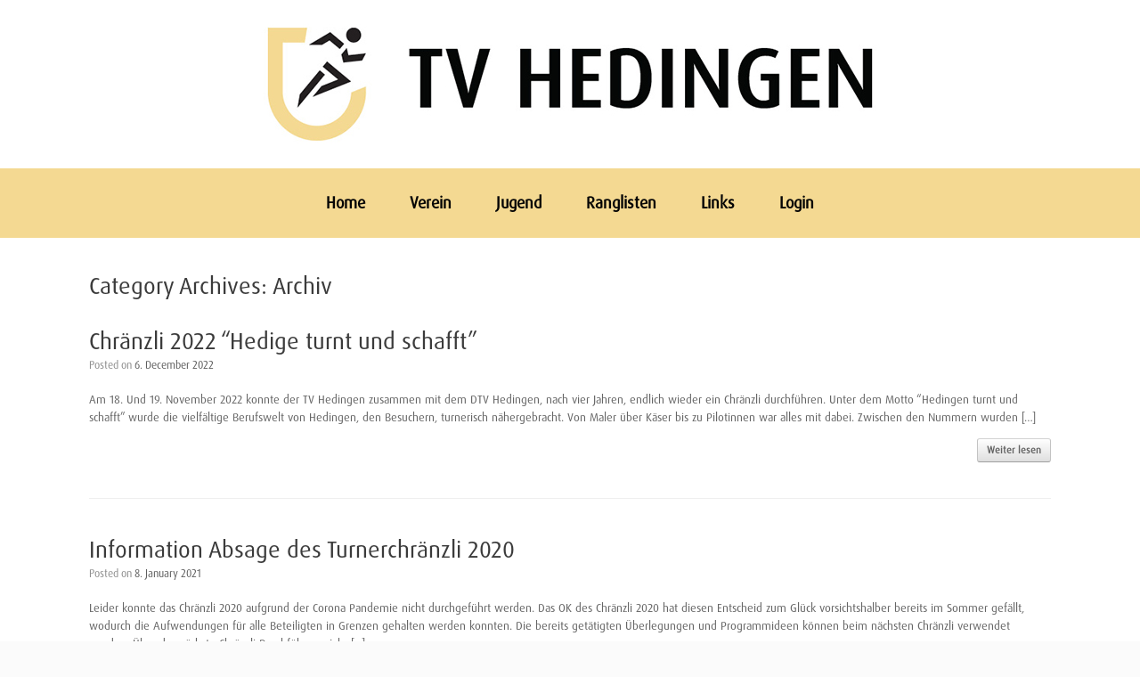

--- FILE ---
content_type: text/html; charset=UTF-8
request_url: https://tvhedingen.ch/category/archiv/
body_size: 15884
content:
<!DOCTYPE html>
<html lang="en-US">
<head>
	<meta charset="UTF-8" />
	<meta http-equiv="X-UA-Compatible" content="IE=10" />
	<link rel="profile" href="http://gmpg.org/xfn/11" />
	<link rel="pingback" href="https://tvhedingen.ch/xmlrpc.php" />
	<title>Archiv &#8211; TV Hedingen</title>
<meta name='robots' content='max-image-preview:large' />
<link rel="alternate" type="application/rss+xml" title="TV Hedingen &raquo; Feed" href="https://tvhedingen.ch/feed/" />
<link rel="alternate" type="application/rss+xml" title="TV Hedingen &raquo; Comments Feed" href="https://tvhedingen.ch/comments/feed/" />
<link rel="alternate" type="application/rss+xml" title="TV Hedingen &raquo; Archiv Category Feed" href="https://tvhedingen.ch/category/archiv/feed/" />
<script type="text/javascript">
window._wpemojiSettings = {"baseUrl":"https:\/\/s.w.org\/images\/core\/emoji\/14.0.0\/72x72\/","ext":".png","svgUrl":"https:\/\/s.w.org\/images\/core\/emoji\/14.0.0\/svg\/","svgExt":".svg","source":{"concatemoji":"https:\/\/tvhedingen.ch\/wp-includes\/js\/wp-emoji-release.min.js?ver=6.3.7"}};
/*! This file is auto-generated */
!function(i,n){var o,s,e;function c(e){try{var t={supportTests:e,timestamp:(new Date).valueOf()};sessionStorage.setItem(o,JSON.stringify(t))}catch(e){}}function p(e,t,n){e.clearRect(0,0,e.canvas.width,e.canvas.height),e.fillText(t,0,0);var t=new Uint32Array(e.getImageData(0,0,e.canvas.width,e.canvas.height).data),r=(e.clearRect(0,0,e.canvas.width,e.canvas.height),e.fillText(n,0,0),new Uint32Array(e.getImageData(0,0,e.canvas.width,e.canvas.height).data));return t.every(function(e,t){return e===r[t]})}function u(e,t,n){switch(t){case"flag":return n(e,"\ud83c\udff3\ufe0f\u200d\u26a7\ufe0f","\ud83c\udff3\ufe0f\u200b\u26a7\ufe0f")?!1:!n(e,"\ud83c\uddfa\ud83c\uddf3","\ud83c\uddfa\u200b\ud83c\uddf3")&&!n(e,"\ud83c\udff4\udb40\udc67\udb40\udc62\udb40\udc65\udb40\udc6e\udb40\udc67\udb40\udc7f","\ud83c\udff4\u200b\udb40\udc67\u200b\udb40\udc62\u200b\udb40\udc65\u200b\udb40\udc6e\u200b\udb40\udc67\u200b\udb40\udc7f");case"emoji":return!n(e,"\ud83e\udef1\ud83c\udffb\u200d\ud83e\udef2\ud83c\udfff","\ud83e\udef1\ud83c\udffb\u200b\ud83e\udef2\ud83c\udfff")}return!1}function f(e,t,n){var r="undefined"!=typeof WorkerGlobalScope&&self instanceof WorkerGlobalScope?new OffscreenCanvas(300,150):i.createElement("canvas"),a=r.getContext("2d",{willReadFrequently:!0}),o=(a.textBaseline="top",a.font="600 32px Arial",{});return e.forEach(function(e){o[e]=t(a,e,n)}),o}function t(e){var t=i.createElement("script");t.src=e,t.defer=!0,i.head.appendChild(t)}"undefined"!=typeof Promise&&(o="wpEmojiSettingsSupports",s=["flag","emoji"],n.supports={everything:!0,everythingExceptFlag:!0},e=new Promise(function(e){i.addEventListener("DOMContentLoaded",e,{once:!0})}),new Promise(function(t){var n=function(){try{var e=JSON.parse(sessionStorage.getItem(o));if("object"==typeof e&&"number"==typeof e.timestamp&&(new Date).valueOf()<e.timestamp+604800&&"object"==typeof e.supportTests)return e.supportTests}catch(e){}return null}();if(!n){if("undefined"!=typeof Worker&&"undefined"!=typeof OffscreenCanvas&&"undefined"!=typeof URL&&URL.createObjectURL&&"undefined"!=typeof Blob)try{var e="postMessage("+f.toString()+"("+[JSON.stringify(s),u.toString(),p.toString()].join(",")+"));",r=new Blob([e],{type:"text/javascript"}),a=new Worker(URL.createObjectURL(r),{name:"wpTestEmojiSupports"});return void(a.onmessage=function(e){c(n=e.data),a.terminate(),t(n)})}catch(e){}c(n=f(s,u,p))}t(n)}).then(function(e){for(var t in e)n.supports[t]=e[t],n.supports.everything=n.supports.everything&&n.supports[t],"flag"!==t&&(n.supports.everythingExceptFlag=n.supports.everythingExceptFlag&&n.supports[t]);n.supports.everythingExceptFlag=n.supports.everythingExceptFlag&&!n.supports.flag,n.DOMReady=!1,n.readyCallback=function(){n.DOMReady=!0}}).then(function(){return e}).then(function(){var e;n.supports.everything||(n.readyCallback(),(e=n.source||{}).concatemoji?t(e.concatemoji):e.wpemoji&&e.twemoji&&(t(e.twemoji),t(e.wpemoji)))}))}((window,document),window._wpemojiSettings);
</script>
<style type="text/css">
img.wp-smiley,
img.emoji {
	display: inline !important;
	border: none !important;
	box-shadow: none !important;
	height: 1em !important;
	width: 1em !important;
	margin: 0 0.07em !important;
	vertical-align: -0.1em !important;
	background: none !important;
	padding: 0 !important;
}
</style>
	<link rel='stylesheet' id='twb-open-sans-css' href='https://fonts.googleapis.com/css?family=Open+Sans%3A300%2C400%2C500%2C600%2C700%2C800&#038;display=swap&#038;ver=6.3.7' type='text/css' media='all' />
<link rel='stylesheet' id='twbbwg-global-css' href='https://tvhedingen.ch/wp-content/plugins/photo-gallery/booster/assets/css/global.css?ver=1.0.0' type='text/css' media='all' />
<style id='cf-frontend-style-inline-css' type='text/css'>
@font-face {
	font-family: 'Dax';
	font-weight: 400;
	font-display: auto;
	src: url('https://tvhedingen.ch/wp-content/uploads/c945938b-c6f1-45ce-81b4-27cdab6611c5.woff2') format('woff2'),
		url('https://tvhedingen.ch/wp-content/uploads/d050c6b0-688c-4ffa-a322-80eee7ecdbd1.woff') format('woff'),
		url('https://tvhedingen.ch/wp-content/uploads/e300767a-3d9e-49db-ae5c-ad1e0609e480.ttf') format('truetype'),
		url('https://tvhedingen.ch/wp-content/uploads/ece88577-b8b8-43cf-a4b2-cee1bf0640b7.eot?#iefix') format('embedded-opentype');
}
</style>
<link rel='stylesheet' id='wp-block-library-css' href='https://tvhedingen.ch/wp-includes/css/dist/block-library/style.min.css?ver=6.3.7' type='text/css' media='all' />
<style id='classic-theme-styles-inline-css' type='text/css'>
/*! This file is auto-generated */
.wp-block-button__link{color:#fff;background-color:#32373c;border-radius:9999px;box-shadow:none;text-decoration:none;padding:calc(.667em + 2px) calc(1.333em + 2px);font-size:1.125em}.wp-block-file__button{background:#32373c;color:#fff;text-decoration:none}
</style>
<style id='global-styles-inline-css' type='text/css'>
body{--wp--preset--color--black: #000000;--wp--preset--color--cyan-bluish-gray: #abb8c3;--wp--preset--color--white: #ffffff;--wp--preset--color--pale-pink: #f78da7;--wp--preset--color--vivid-red: #cf2e2e;--wp--preset--color--luminous-vivid-orange: #ff6900;--wp--preset--color--luminous-vivid-amber: #fcb900;--wp--preset--color--light-green-cyan: #7bdcb5;--wp--preset--color--vivid-green-cyan: #00d084;--wp--preset--color--pale-cyan-blue: #8ed1fc;--wp--preset--color--vivid-cyan-blue: #0693e3;--wp--preset--color--vivid-purple: #9b51e0;--wp--preset--gradient--vivid-cyan-blue-to-vivid-purple: linear-gradient(135deg,rgba(6,147,227,1) 0%,rgb(155,81,224) 100%);--wp--preset--gradient--light-green-cyan-to-vivid-green-cyan: linear-gradient(135deg,rgb(122,220,180) 0%,rgb(0,208,130) 100%);--wp--preset--gradient--luminous-vivid-amber-to-luminous-vivid-orange: linear-gradient(135deg,rgba(252,185,0,1) 0%,rgba(255,105,0,1) 100%);--wp--preset--gradient--luminous-vivid-orange-to-vivid-red: linear-gradient(135deg,rgba(255,105,0,1) 0%,rgb(207,46,46) 100%);--wp--preset--gradient--very-light-gray-to-cyan-bluish-gray: linear-gradient(135deg,rgb(238,238,238) 0%,rgb(169,184,195) 100%);--wp--preset--gradient--cool-to-warm-spectrum: linear-gradient(135deg,rgb(74,234,220) 0%,rgb(151,120,209) 20%,rgb(207,42,186) 40%,rgb(238,44,130) 60%,rgb(251,105,98) 80%,rgb(254,248,76) 100%);--wp--preset--gradient--blush-light-purple: linear-gradient(135deg,rgb(255,206,236) 0%,rgb(152,150,240) 100%);--wp--preset--gradient--blush-bordeaux: linear-gradient(135deg,rgb(254,205,165) 0%,rgb(254,45,45) 50%,rgb(107,0,62) 100%);--wp--preset--gradient--luminous-dusk: linear-gradient(135deg,rgb(255,203,112) 0%,rgb(199,81,192) 50%,rgb(65,88,208) 100%);--wp--preset--gradient--pale-ocean: linear-gradient(135deg,rgb(255,245,203) 0%,rgb(182,227,212) 50%,rgb(51,167,181) 100%);--wp--preset--gradient--electric-grass: linear-gradient(135deg,rgb(202,248,128) 0%,rgb(113,206,126) 100%);--wp--preset--gradient--midnight: linear-gradient(135deg,rgb(2,3,129) 0%,rgb(40,116,252) 100%);--wp--preset--font-size--small: 13px;--wp--preset--font-size--medium: 20px;--wp--preset--font-size--large: 36px;--wp--preset--font-size--x-large: 42px;--wp--preset--spacing--20: 0.44rem;--wp--preset--spacing--30: 0.67rem;--wp--preset--spacing--40: 1rem;--wp--preset--spacing--50: 1.5rem;--wp--preset--spacing--60: 2.25rem;--wp--preset--spacing--70: 3.38rem;--wp--preset--spacing--80: 5.06rem;--wp--preset--shadow--natural: 6px 6px 9px rgba(0, 0, 0, 0.2);--wp--preset--shadow--deep: 12px 12px 50px rgba(0, 0, 0, 0.4);--wp--preset--shadow--sharp: 6px 6px 0px rgba(0, 0, 0, 0.2);--wp--preset--shadow--outlined: 6px 6px 0px -3px rgba(255, 255, 255, 1), 6px 6px rgba(0, 0, 0, 1);--wp--preset--shadow--crisp: 6px 6px 0px rgba(0, 0, 0, 1);}:where(.is-layout-flex){gap: 0.5em;}:where(.is-layout-grid){gap: 0.5em;}body .is-layout-flow > .alignleft{float: left;margin-inline-start: 0;margin-inline-end: 2em;}body .is-layout-flow > .alignright{float: right;margin-inline-start: 2em;margin-inline-end: 0;}body .is-layout-flow > .aligncenter{margin-left: auto !important;margin-right: auto !important;}body .is-layout-constrained > .alignleft{float: left;margin-inline-start: 0;margin-inline-end: 2em;}body .is-layout-constrained > .alignright{float: right;margin-inline-start: 2em;margin-inline-end: 0;}body .is-layout-constrained > .aligncenter{margin-left: auto !important;margin-right: auto !important;}body .is-layout-constrained > :where(:not(.alignleft):not(.alignright):not(.alignfull)){max-width: var(--wp--style--global--content-size);margin-left: auto !important;margin-right: auto !important;}body .is-layout-constrained > .alignwide{max-width: var(--wp--style--global--wide-size);}body .is-layout-flex{display: flex;}body .is-layout-flex{flex-wrap: wrap;align-items: center;}body .is-layout-flex > *{margin: 0;}body .is-layout-grid{display: grid;}body .is-layout-grid > *{margin: 0;}:where(.wp-block-columns.is-layout-flex){gap: 2em;}:where(.wp-block-columns.is-layout-grid){gap: 2em;}:where(.wp-block-post-template.is-layout-flex){gap: 1.25em;}:where(.wp-block-post-template.is-layout-grid){gap: 1.25em;}.has-black-color{color: var(--wp--preset--color--black) !important;}.has-cyan-bluish-gray-color{color: var(--wp--preset--color--cyan-bluish-gray) !important;}.has-white-color{color: var(--wp--preset--color--white) !important;}.has-pale-pink-color{color: var(--wp--preset--color--pale-pink) !important;}.has-vivid-red-color{color: var(--wp--preset--color--vivid-red) !important;}.has-luminous-vivid-orange-color{color: var(--wp--preset--color--luminous-vivid-orange) !important;}.has-luminous-vivid-amber-color{color: var(--wp--preset--color--luminous-vivid-amber) !important;}.has-light-green-cyan-color{color: var(--wp--preset--color--light-green-cyan) !important;}.has-vivid-green-cyan-color{color: var(--wp--preset--color--vivid-green-cyan) !important;}.has-pale-cyan-blue-color{color: var(--wp--preset--color--pale-cyan-blue) !important;}.has-vivid-cyan-blue-color{color: var(--wp--preset--color--vivid-cyan-blue) !important;}.has-vivid-purple-color{color: var(--wp--preset--color--vivid-purple) !important;}.has-black-background-color{background-color: var(--wp--preset--color--black) !important;}.has-cyan-bluish-gray-background-color{background-color: var(--wp--preset--color--cyan-bluish-gray) !important;}.has-white-background-color{background-color: var(--wp--preset--color--white) !important;}.has-pale-pink-background-color{background-color: var(--wp--preset--color--pale-pink) !important;}.has-vivid-red-background-color{background-color: var(--wp--preset--color--vivid-red) !important;}.has-luminous-vivid-orange-background-color{background-color: var(--wp--preset--color--luminous-vivid-orange) !important;}.has-luminous-vivid-amber-background-color{background-color: var(--wp--preset--color--luminous-vivid-amber) !important;}.has-light-green-cyan-background-color{background-color: var(--wp--preset--color--light-green-cyan) !important;}.has-vivid-green-cyan-background-color{background-color: var(--wp--preset--color--vivid-green-cyan) !important;}.has-pale-cyan-blue-background-color{background-color: var(--wp--preset--color--pale-cyan-blue) !important;}.has-vivid-cyan-blue-background-color{background-color: var(--wp--preset--color--vivid-cyan-blue) !important;}.has-vivid-purple-background-color{background-color: var(--wp--preset--color--vivid-purple) !important;}.has-black-border-color{border-color: var(--wp--preset--color--black) !important;}.has-cyan-bluish-gray-border-color{border-color: var(--wp--preset--color--cyan-bluish-gray) !important;}.has-white-border-color{border-color: var(--wp--preset--color--white) !important;}.has-pale-pink-border-color{border-color: var(--wp--preset--color--pale-pink) !important;}.has-vivid-red-border-color{border-color: var(--wp--preset--color--vivid-red) !important;}.has-luminous-vivid-orange-border-color{border-color: var(--wp--preset--color--luminous-vivid-orange) !important;}.has-luminous-vivid-amber-border-color{border-color: var(--wp--preset--color--luminous-vivid-amber) !important;}.has-light-green-cyan-border-color{border-color: var(--wp--preset--color--light-green-cyan) !important;}.has-vivid-green-cyan-border-color{border-color: var(--wp--preset--color--vivid-green-cyan) !important;}.has-pale-cyan-blue-border-color{border-color: var(--wp--preset--color--pale-cyan-blue) !important;}.has-vivid-cyan-blue-border-color{border-color: var(--wp--preset--color--vivid-cyan-blue) !important;}.has-vivid-purple-border-color{border-color: var(--wp--preset--color--vivid-purple) !important;}.has-vivid-cyan-blue-to-vivid-purple-gradient-background{background: var(--wp--preset--gradient--vivid-cyan-blue-to-vivid-purple) !important;}.has-light-green-cyan-to-vivid-green-cyan-gradient-background{background: var(--wp--preset--gradient--light-green-cyan-to-vivid-green-cyan) !important;}.has-luminous-vivid-amber-to-luminous-vivid-orange-gradient-background{background: var(--wp--preset--gradient--luminous-vivid-amber-to-luminous-vivid-orange) !important;}.has-luminous-vivid-orange-to-vivid-red-gradient-background{background: var(--wp--preset--gradient--luminous-vivid-orange-to-vivid-red) !important;}.has-very-light-gray-to-cyan-bluish-gray-gradient-background{background: var(--wp--preset--gradient--very-light-gray-to-cyan-bluish-gray) !important;}.has-cool-to-warm-spectrum-gradient-background{background: var(--wp--preset--gradient--cool-to-warm-spectrum) !important;}.has-blush-light-purple-gradient-background{background: var(--wp--preset--gradient--blush-light-purple) !important;}.has-blush-bordeaux-gradient-background{background: var(--wp--preset--gradient--blush-bordeaux) !important;}.has-luminous-dusk-gradient-background{background: var(--wp--preset--gradient--luminous-dusk) !important;}.has-pale-ocean-gradient-background{background: var(--wp--preset--gradient--pale-ocean) !important;}.has-electric-grass-gradient-background{background: var(--wp--preset--gradient--electric-grass) !important;}.has-midnight-gradient-background{background: var(--wp--preset--gradient--midnight) !important;}.has-small-font-size{font-size: var(--wp--preset--font-size--small) !important;}.has-medium-font-size{font-size: var(--wp--preset--font-size--medium) !important;}.has-large-font-size{font-size: var(--wp--preset--font-size--large) !important;}.has-x-large-font-size{font-size: var(--wp--preset--font-size--x-large) !important;}
.wp-block-navigation a:where(:not(.wp-element-button)){color: inherit;}
:where(.wp-block-post-template.is-layout-flex){gap: 1.25em;}:where(.wp-block-post-template.is-layout-grid){gap: 1.25em;}
:where(.wp-block-columns.is-layout-flex){gap: 2em;}:where(.wp-block-columns.is-layout-grid){gap: 2em;}
.wp-block-pullquote{font-size: 1.5em;line-height: 1.6;}
</style>
<link rel='stylesheet' id='bwg_fonts-css' href='https://tvhedingen.ch/wp-content/plugins/photo-gallery/css/bwg-fonts/fonts.css?ver=0.0.1' type='text/css' media='all' />
<link rel='stylesheet' id='sumoselect-css' href='https://tvhedingen.ch/wp-content/plugins/photo-gallery/css/sumoselect.min.css?ver=3.4.6' type='text/css' media='all' />
<link rel='stylesheet' id='mCustomScrollbar-css' href='https://tvhedingen.ch/wp-content/plugins/photo-gallery/css/jquery.mCustomScrollbar.min.css?ver=3.1.5' type='text/css' media='all' />
<link rel='stylesheet' id='bwg_googlefonts-css' href='https://fonts.googleapis.com/css?family=Ubuntu&#038;subset=greek,latin,greek-ext,vietnamese,cyrillic-ext,latin-ext,cyrillic' type='text/css' media='all' />
<link rel='stylesheet' id='bwg_frontend-css' href='https://tvhedingen.ch/wp-content/plugins/photo-gallery/css/styles.min.css?ver=1.8.35' type='text/css' media='all' />
<link rel='stylesheet' id='vantage-style-css' href='https://tvhedingen.ch/wp-content/themes/vantage/style.css?ver=1.20.32' type='text/css' media='all' />
<link rel='stylesheet' id='font-awesome-css' href='https://tvhedingen.ch/wp-content/themes/vantage/fontawesome/css/font-awesome.css?ver=4.6.2' type='text/css' media='all' />
<link rel='stylesheet' id='siteorigin-mobilenav-css' href='https://tvhedingen.ch/wp-content/themes/vantage/inc/mobilenav/css/mobilenav.css?ver=1.20.32' type='text/css' media='all' />
<link rel='stylesheet' id='tablepress-default-css' href='https://tvhedingen.ch/wp-content/plugins/tablepress/css/build/default.css?ver=3.2.6' type='text/css' media='all' />
<style id='tablepress-default-inline-css' type='text/css'>
#tablepress-4{width:100%!important}
</style>
<script type='text/javascript' src='https://tvhedingen.ch/wp-includes/js/jquery/jquery.min.js?ver=3.7.0' id='jquery-core-js'></script>
<script type='text/javascript' src='https://tvhedingen.ch/wp-includes/js/jquery/jquery-migrate.min.js?ver=3.4.1' id='jquery-migrate-js'></script>
<script type='text/javascript' src='https://tvhedingen.ch/wp-content/plugins/photo-gallery/booster/assets/js/circle-progress.js?ver=1.2.2' id='twbbwg-circle-js'></script>
<script type='text/javascript' id='twbbwg-global-js-extra'>
/* <![CDATA[ */
var twb = {"nonce":"0f04196ff5","ajax_url":"https:\/\/tvhedingen.ch\/wp-admin\/admin-ajax.php","plugin_url":"https:\/\/tvhedingen.ch\/wp-content\/plugins\/photo-gallery\/booster","href":"https:\/\/tvhedingen.ch\/wp-admin\/admin.php?page=twbbwg_photo-gallery"};
var twb = {"nonce":"0f04196ff5","ajax_url":"https:\/\/tvhedingen.ch\/wp-admin\/admin-ajax.php","plugin_url":"https:\/\/tvhedingen.ch\/wp-content\/plugins\/photo-gallery\/booster","href":"https:\/\/tvhedingen.ch\/wp-admin\/admin.php?page=twbbwg_photo-gallery"};
/* ]]> */
</script>
<script type='text/javascript' src='https://tvhedingen.ch/wp-content/plugins/photo-gallery/booster/assets/js/global.js?ver=1.0.0' id='twbbwg-global-js'></script>
<script type='text/javascript' src='https://tvhedingen.ch/wp-includes/js/tinymce/tinymce.min.js?ver=49110-20201110' id='wp-tinymce-root-js'></script>
<script type='text/javascript' src='https://tvhedingen.ch/wp-includes/js/tinymce/plugins/compat3x/plugin.min.js?ver=49110-20201110' id='wp-tinymce-js'></script>
<script type='text/javascript' src='https://tvhedingen.ch/wp-content/plugins/photo-gallery/js/jquery.sumoselect.min.js?ver=3.4.6' id='sumoselect-js'></script>
<script type='text/javascript' src='https://tvhedingen.ch/wp-content/plugins/photo-gallery/js/tocca.min.js?ver=2.0.9' id='bwg_mobile-js'></script>
<script type='text/javascript' src='https://tvhedingen.ch/wp-content/plugins/photo-gallery/js/jquery.mCustomScrollbar.concat.min.js?ver=3.1.5' id='mCustomScrollbar-js'></script>
<script type='text/javascript' src='https://tvhedingen.ch/wp-content/plugins/photo-gallery/js/jquery.fullscreen.min.js?ver=0.6.0' id='jquery-fullscreen-js'></script>
<script type='text/javascript' id='bwg_frontend-js-extra'>
/* <![CDATA[ */
var bwg_objectsL10n = {"bwg_field_required":"field is required.","bwg_mail_validation":"This is not a valid email address.","bwg_search_result":"There are no images matching your search.","bwg_select_tag":"Select Tag","bwg_order_by":"Order By","bwg_search":"Search","bwg_show_ecommerce":"Show Ecommerce","bwg_hide_ecommerce":"Hide Ecommerce","bwg_show_comments":"Show Comments","bwg_hide_comments":"Hide Comments","bwg_restore":"Restore","bwg_maximize":"Maximize","bwg_fullscreen":"Fullscreen","bwg_exit_fullscreen":"Exit Fullscreen","bwg_search_tag":"SEARCH...","bwg_tag_no_match":"No tags found","bwg_all_tags_selected":"All tags selected","bwg_tags_selected":"tags selected","play":"Play","pause":"Pause","is_pro":"","bwg_play":"Play","bwg_pause":"Pause","bwg_hide_info":"Hide info","bwg_show_info":"Show info","bwg_hide_rating":"Hide rating","bwg_show_rating":"Show rating","ok":"Ok","cancel":"Cancel","select_all":"Select all","lazy_load":"0","lazy_loader":"https:\/\/tvhedingen.ch\/wp-content\/plugins\/photo-gallery\/images\/ajax_loader.png","front_ajax":"1","bwg_tag_see_all":"see all tags","bwg_tag_see_less":"see less tags"};
/* ]]> */
</script>
<script type='text/javascript' src='https://tvhedingen.ch/wp-content/plugins/photo-gallery/js/scripts.min.js?ver=1.8.35' id='bwg_frontend-js'></script>
<!--[if lt IE 9]>
<script type='text/javascript' src='https://tvhedingen.ch/wp-content/themes/vantage/js/html5.min.js?ver=3.7.3' id='vantage-html5-js'></script>
<![endif]-->
<!--[if (gte IE 6)&(lte IE 8)]>
<script type='text/javascript' src='https://tvhedingen.ch/wp-content/themes/vantage/js/selectivizr.min.js?ver=1.0.3b' id='vantage-selectivizr-js'></script>
<![endif]-->
<script type='text/javascript' id='siteorigin-mobilenav-js-extra'>
/* <![CDATA[ */
var mobileNav = {"search":"","text":{"navigate":"Navigation","back":"Back","close":"Close"},"nextIconUrl":"https:\/\/tvhedingen.ch\/wp-content\/themes\/vantage\/inc\/mobilenav\/images\/next.png","mobileMenuClose":"<i class=\"fa fa-times\"><\/i>"};
/* ]]> */
</script>
<script type='text/javascript' src='https://tvhedingen.ch/wp-content/themes/vantage/inc/mobilenav/js/mobilenav.min.js?ver=1.20.32' id='siteorigin-mobilenav-js'></script>
<link rel="https://api.w.org/" href="https://tvhedingen.ch/wp-json/" /><link rel="alternate" type="application/json" href="https://tvhedingen.ch/wp-json/wp/v2/categories/22" /><link rel="EditURI" type="application/rsd+xml" title="RSD" href="https://tvhedingen.ch/xmlrpc.php?rsd" />
<meta name="generator" content="WordPress 6.3.7" />
<meta name="viewport" content="width=device-width, initial-scale=1" />			<style type="text/css">
				.so-mobilenav-mobile + * { display: none; }
				@media screen and (max-width: 640px) { .so-mobilenav-mobile + * { display: block; } .so-mobilenav-standard + * { display: none; } .site-navigation #search-icon { display: none; } .has-menu-search .main-navigation ul { margin-right: 0 !important; }
				
								}
			</style>
				<style type="text/css" media="screen">
			#footer-widgets .widget { width: 100%; }
			#masthead-widgets .widget { width: 100%; }
		</style>
		<style type="text/css" id="vantage-footer-widgets">#footer-widgets aside { width : 100%; }</style> <style type="text/css" id="customizer-css">#masthead.site-header .hgroup .site-title, #masthead.masthead-logo-in-menu .logo > .site-title { font-size: 36px } #masthead.site-header .hgroup .site-title, #masthead.site-header.masthead-logo-in-menu .logo > .site-title { color: #3f3f3f } #page-title, article.post .entry-header h1.entry-title, article.page .entry-header h1.entry-title { font-size: 26px } .entry-content h1 { font-size: 24px } #masthead .hgroup { padding-top: 10px; padding-bottom: 10px } .main-navigation ul { text-align: center } .main-navigation, .site-header .shopping-cart-dropdown { background-color: #f4d992 } .main-navigation a, .site-header .shopping-cart-link [class^="fa fa-"], .site-header .shopping-cart-dropdown .widget .product_list_widget li.mini_cart_item, .site-header .shopping-cart-dropdown .widget .total { color: #050505 } .main-navigation ul ul { background-color: #f4d992 } .main-navigation ul ul a { color: #050505 } .main-navigation ul li:hover > a, .main-navigation ul li.focus > a, #search-icon #search-icon-icon:hover, #search-icon #search-icon-icon:focus, .site-header .shopping-cart-link .shopping-cart-count { background-color: #f4e2b2 } .main-navigation ul li:hover > a, .main-navigation ul li:focus > a, .main-navigation ul li:hover > a [class^="fa fa-"] { color: #3f3f3f } .main-navigation ul ul li:hover > a, .main-navigation ul ul li.focus > a { background-color: #f4e2b2 } .main-navigation ul ul li:hover > a { color: #3f3f3f } .main-navigation ul li.current-menu-item > a, .main-navigation ul li.current_page_item > a  { background-color: #f4c753 } .main-navigation ul li.current-menu-item > a, .main-navigation ul li.current-menu-item > a [class^="fa fa-"], .main-navigation ul li.current-page-item > a, .main-navigation ul li.current-page-item > a [class^="fa fa-"] { color: #b5b5b5 } .main-navigation ul li a { padding-top: 30px; padding-bottom: 30px } .main-navigation ul li a, #masthead.masthead-logo-in-menu .logo { padding-left: 25px; padding-right: 25px } .main-navigation ul li { font-size: 18px } .mobile-nav-frame { background-color: #ffffff } .mobile-nav-frame .title h3, .mobile-nav-frame .title .close, .mobile-nav-frame .title .back { color: #050505 } .mobile-nav-frame .title { background-color: #f4d075 } .mobile-nav-frame ul li a.link, .mobile-nav-frame .next { color: #050505 } .mobile-nav-frame ul { background-color: #f4d992; border-color: #cccccc } a.button, button, html input[type="button"], input[type="reset"], input[type="submit"], .post-navigation a, #image-navigation a, article.post .more-link, article.page .more-link, .paging-navigation a, .woocommerce #page-wrapper .button, .woocommerce a.button, .woocommerce .checkout-button, .woocommerce input.button, #infinite-handle span button { text-shadow: none } a.button, button, html input[type="button"], input[type="reset"], input[type="submit"], .post-navigation a, #image-navigation a, article.post .more-link, article.page .more-link, .paging-navigation a, .woocommerce #page-wrapper .button, .woocommerce a.button, .woocommerce .checkout-button, .woocommerce input.button, .woocommerce #respond input#submit.alt, .woocommerce a.button.alt, .woocommerce button.button.alt, .woocommerce input.button.alt, #infinite-handle span { -webkit-box-shadow: none; -moz-box-shadow: none; box-shadow: none } #masthead { background-color: #ffffff } #main { background-color: #ffffff } #colophon, body.layout-full { background-color: #fbfbfb } #footer-widgets .widget .widget-title { color: #444444 } #footer-widgets .widget { color: #444444 } #colophon .widget_nav_menu .menu-item a { border-color: #444444 } #footer-widgets .widget a, #footer-widgets .widget a:visited { color: #248cc8 } #footer-widgets .widget a:hover, #footer-widgets .widget a:focus, #footer-widgets .widget a:active { color: #f47e3c } #colophon #theme-attribution, #colophon #site-info { color: #0b0b0b } #colophon #theme-attribution a, #colophon #site-info a { color: #0b0b0b } </style>		<style type="text/css" id="wp-custom-css">
			body, h1, h2, h3, h4, h5, h6 {
	font-family: Dax;
}

.with-stretched-images img {
	width: 100%;
	height: 100%;
	object-fit: cover;
}

footer {
	border-top: 1px solid #ccc;
}
.mobile-nav-frame ul li a.link, .mobile-nav-frame .title h3 {
	text-shadow: none;
}
body.responsive #masthead .hgroup .logo {
	float: left;
}
.main-navigation ul li.current_page_parent > a {
	background: #f4c753;
}
.entry-main * {
	font-family: inherit !important;
}
i[class^='bwg-icon-'] {
	font-family: 'bwg' !important;
}

.persona-list {
	display: flex;
	flex-wrap: wrap;
}
.persona-list > * {
	flex-basis: 50%;
}
.persona {
	display: flex;
	width: 100%;
}
.persona img {
	width: 10em;
	height: 14.39em;
	flex-grow: 0;
	margin-top: auto;
	margin-bottom: auto;
}
.persona-content {
	margin-left: 1em;
	flex-grow: 1;
}
@media screen and (max-width: 640px) {
	.persona.persona-right {
		flex-direction: row-reverse;
	}
	.persona-list {
		display: inherit;
	}
	.persona img {
		width: 5em;
		height: 7.23em;
	}
}
	
.entry-content .widget-title {
	font-size: 1.7em;
}

table.nowrap td, table.nowrap th {
	white-space: nowrap;
}
table.nohead thead tr th {
	background-color: inherit;
	font-weight: inherit;
}

/* always show album text */
#bwg_container1_0 #bwg_container2_0
.bwg-container-0.bwg-album-thumbnails div.bwg-title1 {
	opacity: inherit;
	left: inherit;
}
#bwg_container1_0 #bwg_container2_0 .bwg-container-0.bwg-album-thumbnails .bwg-item0:hover .bwg-item2 img {
	filter: brightness(70%);
}

/* use the default font color for the galary title */
#bwg_container1_0 #bwg_container2_0 div.bwg_gal_title_0 {
	color: inherit;
}

.jahresprogramm em {
	color: red;
}

nav.main-navigation ul ul a {
	width: 230px;
}

nav.main-navigation ul.children li a {
	padding-top: 15px;
	padding-bottom: 15px;
}

.tablepress thead tr th, .tablepress tfoot tr th {
	background-color: #dedede;
}

.widget_nav_menu ul.menu {
	margin: 0;
	display: flex;
	border-bottom: 0.3em solid #f4d992;
	justify-content: center;
}
.widget_nav_menu ul.menu li {
	list-style: none;
	display: inherit;
	margin: 0;
	padding: 0;
}
.widget_nav_menu ul.menu li a {
	padding: 0.4em 1em;
	color: #3f3f3f;
	text-decoration: none;
	font-weight: bold;
}
.widget_nav_menu ul.menu li a:hover {
	background-color: #f4d992;
	color: #3f3f3f;
}
.widget_nav_menu ul.menu li.current_page_item a {
	background-color: #f4d992;
}
@media screen and (max-width: 640px) {
	.widget_nav_menu { display: none; }
}

ul.no-bullet {
	list-style: none;
	margin-left: 0;
}
ul.no-bullet > li {
	margin-left: 0;
}

/* a content box with 3 next to each other */
.content-box-3 {
    min-width: 200px;
    width: 33%;
    display: inline-grid;
}

@media print {
	body {
		background:white;
		color:black;
		margin:0;
	}
	
	.noprint, header nav, header #sticky-container, footer, .dataTables_filter, .tablepress > caption, .scroll-to-top, .widget_nav_menu {
		display: none;
	}
	
	/* logo width */
	#masthead .hgroup.full-container {
		width: 60%;
		padding: 0;
	}
}

/* custom blog grid */
.custom-blog-grid .widget {
	border-top: 1px solid #ccc;
	padding-top: 1.5em;
}
.custom-blog-grid .widget_circleicon-widget .circle-icon-box .circle-icon {
	display: none;
}
.custom-blog-grid .widget_circleicon-widget .circle-icon-box {
	text-align: left;
}
.custom-blog-grid .widget_circleicon-widget .circle-icon-box.circle-icon-position-top {
	padding-top: 0;
}

.center {
	text-align: center;
}

.inline-list {
	display: flex;
	flex-wrap: wrap;
}

.inline-list li {
	flex-grow: 1;
	flex-basis: 5em;
	list-style: none;
}

.post.no-results {
	display: none;
}		</style>
		</head>

<body class="archive category category-archiv category-22 group-blog responsive layout-full no-js no-sidebar panels-style-force-full page-layout-default mobilenav">


<div id="page-wrapper">

	<a class="skip-link screen-reader-text" href="#content">Skip to content</a>

	
	
		<header id="masthead" class="site-header" role="banner">

	<div class="hgroup full-container ">

		
			<div class="logo-wrapper">
				<a href="https://tvhedingen.ch/" title="TV Hedingen" rel="home" class="logo">
					<img src="https://tvhedingen.ch/wp-content/uploads/thv_logo_header_white_1280x200.jpg"  class="logo-height-constrain"  width="1080"  height="169"  alt="TV Hedingen Logo"  />				</a>
							</div>

			
				<div class="support-text">
									</div>

			
		
	</div><!-- .hgroup.full-container -->

	
<nav class="site-navigation main-navigation primary use-vantage-sticky-menu use-sticky-menu">

	<div class="full-container">
				
		<div class="main-navigation-container">
			<div id="so-mobilenav-standard-1" data-id="1" class="so-mobilenav-standard"></div><div class="menu"><ul>
<li ><a href="https://tvhedingen.ch/"><span class="icon"></span>Home</a></li><li class="page_item page-item-234 page_item_has_children"><a href="https://tvhedingen.ch/verein/"><span class="icon"></span>Verein</a>
<ul class='children'>
	<li class="page_item page-item-3070"><a href="https://tvhedingen.ch/verein/fotos/"><span class="icon"></span>Fotos</a></li>
	<li class="page_item page-item-3260"><a href="https://tvhedingen.ch/verein/vorstand/"><span class="icon"></span>Vorstand</a></li>
</ul>
</li>
<li class="page_item page-item-240 page_item_has_children"><a href="https://tvhedingen.ch/jugi/"><span class="icon"></span>Jugend</a>
<ul class='children'>
	<li class="page_item page-item-3293"><a href="https://tvhedingen.ch/jugi/fotos/"><span class="icon"></span>Fotos</a></li>
	<li class="page_item page-item-3588"><a href="https://tvhedingen.ch/jugi/leiterteam/"><span class="icon"></span>Leiterteam</a></li>
	<li class="page_item page-item-3411 page_item_has_children"><a href="/wp-content/uploads/Jahresprogramm-2023.pdf#new_tab"><span class="icon"></span>Jahresprogramm</a>
	<ul class='children'>
		<li class="page_item page-item-3873"><a href="/wp-content/uploads/Jahresprogramm-2023.pdf#new_tab"><span class="icon"></span>Jahresprogramm 2023</a></li>
		<li class="page_item page-item-3786"><a href="/wp-content/uploads/Jahresprogramm-2022.pdf#new_tab"><span class="icon"></span>Jahresprogramm 2022</a></li>
		<li class="page_item page-item-3749"><a href="/wp-content/uploads/Jahresprogramm-2021.pdf"><span class="icon"></span>Jahresprogramm 2021</a></li>
		<li class="page_item page-item-3609"><a href="/wp-content/uploads/Jahresprogramm-20.pdf"><span class="icon"></span>Jahresprogramm 2020</a></li>
		<li class="page_item page-item-3416"><a href="/wp-content/uploads/Jugi-Jahresprogramm-19.pdf"><span class="icon"></span>Jahresprogramm 2019</a></li>
	</ul>
</li>
</ul>
</li>
<li class="page_item page-item-236"><a href="https://tvhedingen.ch/ranglisten/"><span class="icon"></span>Ranglisten</a></li>
<li class="page_item page-item-3219"><a href="https://tvhedingen.ch/links/"><span class="icon"></span>Links</a></li>
<li class="page_item page-item-250"><a href="http://members.tvhedingen.ch#new_tab"><span class="icon"></span>Login</a></li>
</ul></div>
<div id="so-mobilenav-mobile-1" data-id="1" class="so-mobilenav-mobile"></div><div class="menu-mobilenav-container"><ul id="mobile-nav-item-wrap-1" class="menu"><li><a href="#" class="mobilenav-main-link" data-id="1"><span class="mobile-nav-icon"></span><span class="mobilenav-main-link-text">Navigation</span></a></li></ul></div>		</div>

					</div>
</nav><!-- .site-navigation .main-navigation -->

</header><!-- #masthead .site-header -->

	
	
	
	
	<div id="main" class="site-main">
		<div class="full-container">
			
<section id="primary" class="content-area">
	<div id="content" class="site-content" role="main">

		<header class="page-header">
			<h1 id="page-title">Category Archives: <span>Archiv</span></h1>
					</header><!-- .page-header -->

		
		
		
<article id="post-3866" class="post-3866 post type-post status-publish format-standard hentry category-archiv">

	
	<div class="entry-main">

		
		<header class="entry-header">
			
			<h1 class="entry-title"><a href="https://tvhedingen.ch/chranzli-2022-hedige-turnt-und-schafft/" title="Permalink to Chränzli 2022 &#8220;Hedige turnt und schafft&#8221;" rel="bookmark">Chränzli 2022 &#8220;Hedige turnt und schafft&#8221;</a></h1>

							<div class="entry-meta">
					Posted on <a href="https://tvhedingen.ch/chranzli-2022-hedige-turnt-und-schafft/" title="12:02" rel="bookmark"><time class="entry-date" datetime="2022-12-06T12:02:52+02:00">6. December 2022</time></a><time class="updated" datetime="2023-06-30T10:47:01+02:00">30. June 2023</time>  				</div><!-- .entry-meta -->
			
		</header><!-- .entry-header -->

					<div class="entry-content">
				<p>Am 18. Und 19. November 2022 konnte der TV Hedingen zusammen mit dem DTV Hedingen, nach vier Jahren, endlich wieder ein Chränzli durchführen. Unter dem Motto &#8220;Hedingen turnt und schafft&#8221; wurde die vielfältige Berufswelt von Hedingen, den Besuchern, turnerisch nähergebracht. Von Maler über Käser bis zu Pilotinnen war alles mit dabei. Zwischen den Nummern wurden [&hellip;]</p>
								<a class="more-link" href="https://tvhedingen.ch/chranzli-2022-hedige-turnt-und-schafft/">Weiter lesen<span class="meta-nav">&rarr;</span></a>							</div><!-- .entry-content -->
		
		
	</div>

</article><!-- #post-3866 -->

	
		
<article id="post-3663" class="post-3663 post type-post status-publish format-standard hentry category-archiv">

	
	<div class="entry-main">

		
		<header class="entry-header">
			
			<h1 class="entry-title"><a href="https://tvhedingen.ch/information-absage-des-turnerchranzli-2020/" title="Permalink to Information Absage des Turnerchränzli 2020" rel="bookmark">Information Absage des Turnerchränzli 2020</a></h1>

							<div class="entry-meta">
					Posted on <a href="https://tvhedingen.ch/information-absage-des-turnerchranzli-2020/" title="12:50" rel="bookmark"><time class="entry-date" datetime="2021-01-08T12:50:27+02:00">8. January 2021</time></a><time class="updated" datetime="2021-11-11T07:18:46+02:00">11. November 2021</time>  				</div><!-- .entry-meta -->
			
		</header><!-- .entry-header -->

					<div class="entry-content">
				<p>Leider konnte das Chränzli 2020 aufgrund der Corona Pandemie nicht durchgeführt werden. Das OK des Chränzli 2020 hat diesen Entscheid zum Glück vorsichtshalber bereits im Sommer gefällt, wodurch die Aufwendungen für alle Beteiligten in Grenzen gehalten werden konnten. Die bereits getätigten Überlegungen und Programmideen können beim nächsten Chränzli verwendet werden. Über das nächste Chränzli Durchführungsjahr [&hellip;]</p>
								<a class="more-link" href="https://tvhedingen.ch/information-absage-des-turnerchranzli-2020/">Weiter lesen<span class="meta-nav">&rarr;</span></a>							</div><!-- .entry-content -->
		
		
	</div>

</article><!-- #post-3663 -->

	
		
<article id="post-3759" class="post-3759 post type-post status-publish format-standard hentry category-archiv">

	
	<div class="entry-main">

		
		<header class="entry-header">
			
			<h1 class="entry-title"><a href="https://tvhedingen.ch/schnallscht-hedigerin-2021/" title="Permalink to Schnällscht Hediger:in 2021" rel="bookmark">Schnällscht Hediger:in 2021</a></h1>

							<div class="entry-meta">
					Posted on <a href="https://tvhedingen.ch/schnallscht-hedigerin-2021/" title="10:54" rel="bookmark"><time class="entry-date" datetime="2021-10-01T10:54:39+02:00">1. October 2021</time></a><time class="updated" datetime="2023-06-30T10:47:12+02:00">30. June 2023</time>  				</div><!-- .entry-meta -->
			
		</header><!-- .entry-header -->

					<div class="entry-content">
				<p>Trotz abgesagter Chilbi führten die Jugi und Mädchenriege Hedingen dieses Jahr wieder einen Schnällscht Hediger durch. Die Freude war bei Kindern und Leitern gross, endlich wieder einen solchen Anlass durchführen zu können. Das Wetter spielte ebenfalls gut mit, einzig die Bahn war ein bisschen nass vom Regen am Vormittag. Getrennt nach Jahrgängen rannten die Jungs [&hellip;]</p>
								<a class="more-link" href="https://tvhedingen.ch/schnallscht-hedigerin-2021/">Weiter lesen<span class="meta-nav">&rarr;</span></a>							</div><!-- .entry-content -->
		
		
	</div>

</article><!-- #post-3759 -->

	
		
<article id="post-3659" class="post-3659 post type-post status-publish format-standard hentry category-archiv">

	
	<div class="entry-main">

		
		<header class="entry-header">
			
			<h1 class="entry-title"><a href="https://tvhedingen.ch/neues-schutzkonzept/" title="Permalink to Neues Schutzkonzept" rel="bookmark">Neues Schutzkonzept</a></h1>

							<div class="entry-meta">
					Posted on <a href="https://tvhedingen.ch/neues-schutzkonzept/" title="09:34" rel="bookmark"><time class="entry-date" datetime="2020-10-19T09:34:18+02:00">19. October 2020</time></a><time class="updated" datetime="2022-10-18T13:14:15+02:00">18. October 2022</time>  				</div><!-- .entry-meta -->
			
		</header><!-- .entry-header -->

					<div class="entry-content">
				<p>Der Turnverein hat ein neues Schutzkonzept erstellt.</p>
								<a class="more-link" href="https://tvhedingen.ch/neues-schutzkonzept/">Weiter lesen<span class="meta-nav">&rarr;</span></a>							</div><!-- .entry-content -->
		
		
	</div>

</article><!-- #post-3659 -->

	
		
<article id="post-3642" class="post-3642 post type-post status-publish format-standard hentry category-archiv">

	
	<div class="entry-main">

		
		<header class="entry-header">
			
			<h1 class="entry-title"><a href="https://tvhedingen.ch/trainingsstart-nach-corona-lockdown/" title="Permalink to Trainingsstart nach Corona-Lockdown" rel="bookmark">Trainingsstart nach Corona-Lockdown</a></h1>

							<div class="entry-meta">
					Posted on <a href="https://tvhedingen.ch/trainingsstart-nach-corona-lockdown/" title="09:20" rel="bookmark"><time class="entry-date" datetime="2020-06-08T09:20:13+02:00">8. June 2020</time></a><time class="updated" datetime="2022-10-18T13:14:28+02:00">18. October 2022</time>  				</div><!-- .entry-meta -->
			
		</header><!-- .entry-header -->

					<div class="entry-content">
				<p>Der Turnverein Hedingen steigt am Dienstag, 9. Juni 2020 wieder in den Trainingsbetrieb ein. Die Trainings finden zu den regulären Zeiten (Dienstags und Freitags) statt. Für den Trainingsbetrieb hat der Turnverein ein Schutzkonzept erarbeitet, das zu beachten ist. Das Schutzkonzept finden Sie hier. Der Turnverein Hedingen freut sich wieder mit dem Training beginnen zu können. [&hellip;]</p>
								<a class="more-link" href="https://tvhedingen.ch/trainingsstart-nach-corona-lockdown/">Weiter lesen<span class="meta-nav">&rarr;</span></a>							</div><!-- .entry-content -->
		
		
	</div>

</article><!-- #post-3642 -->

	
		
<article id="post-3640" class="post-3640 post type-post status-publish format-standard hentry category-archiv">

	
	<div class="entry-main">

		
		<header class="entry-header">
			
			<h1 class="entry-title"><a href="https://tvhedingen.ch/triathlon-abgesagt/" title="Permalink to Triathlon abgesagt" rel="bookmark">Triathlon abgesagt</a></h1>

							<div class="entry-meta">
					Posted on <a href="https://tvhedingen.ch/triathlon-abgesagt/" title="11:42" rel="bookmark"><time class="entry-date" datetime="2020-06-04T11:42:46+02:00">4. June 2020</time></a><time class="updated" datetime="2021-01-08T12:58:25+02:00">8. January 2021</time>  				</div><!-- .entry-meta -->
			
		</header><!-- .entry-header -->

					<div class="entry-content">
				<p>Der Triathlon vom 10. Juli 2020 wurde in Folge der aktuellen Coronavirus-Situation abgesagt.</p>
								<a class="more-link" href="https://tvhedingen.ch/triathlon-abgesagt/">Weiter lesen<span class="meta-nav">&rarr;</span></a>							</div><!-- .entry-content -->
		
		
	</div>

</article><!-- #post-3640 -->

	
		
<article id="post-3637" class="post-3637 post type-post status-publish format-standard hentry category-archiv">

	
	<div class="entry-main">

		
		<header class="entry-header">
			
			<h1 class="entry-title"><a href="https://tvhedingen.ch/hauptleiter-in-fur-kinderturnen-und-hilfsleiter-in-fur-elki-in-hedingen-gesucht/" title="Permalink to Hauptleiter/in für Kinderturnen und Hilfsleiter/in für ELKI in Hedingen gesucht" rel="bookmark">Hauptleiter/in für Kinderturnen und Hilfsleiter/in für ELKI in Hedingen gesucht</a></h1>

							<div class="entry-meta">
					Posted on <a href="https://tvhedingen.ch/hauptleiter-in-fur-kinderturnen-und-hilfsleiter-in-fur-elki-in-hedingen-gesucht/" title="10:04" rel="bookmark"><time class="entry-date" datetime="2020-06-03T10:04:50+02:00">3. June 2020</time></a><time class="updated" datetime="2021-10-01T10:47:16+02:00">1. October 2021</time>  				</div><!-- .entry-meta -->
			
		</header><!-- .entry-header -->

					<div class="entry-content">
				<p>Die Mädchenriege und Jugi Hedingen suchen eine/n Hauptleiter/in für das Kinderturnen und eine Hilfsleitung für das Eltern-Kind-Turnen (ELKI) ab den Sommerferien 2020 (oder nach Vereinbarung), damit die bisherigen Leiter unterstützt werden können. Es sind keine Vorkenntnisse oder eine spezielle Ausbildung notwendig – alles was Du brauchst, ist Freude an der Bewegung und der Arbeit mit [&hellip;]</p>
								<a class="more-link" href="https://tvhedingen.ch/hauptleiter-in-fur-kinderturnen-und-hilfsleiter-in-fur-elki-in-hedingen-gesucht/">Weiter lesen<span class="meta-nav">&rarr;</span></a>							</div><!-- .entry-content -->
		
		
	</div>

</article><!-- #post-3637 -->

	
		
<article id="post-3543" class="post-3543 post type-post status-publish format-standard hentry category-archiv">

	
	<div class="entry-main">

		
		<header class="entry-header">
			
			<h1 class="entry-title"><a href="https://tvhedingen.ch/trotz-regen-und-kalte-zufriedene-und-gluckliche-gesichter-am-jugendspieltag-2019/" title="Permalink to Trotz Regen und Kälte zufriedene und glückliche Gesichter am Jugendspieltag 2019" rel="bookmark">Trotz Regen und Kälte zufriedene und glückliche Gesichter am Jugendspieltag 2019</a></h1>

							<div class="entry-meta">
					Posted on <a href="https://tvhedingen.ch/trotz-regen-und-kalte-zufriedene-und-gluckliche-gesichter-am-jugendspieltag-2019/" title="09:59" rel="bookmark"><time class="entry-date" datetime="2019-09-17T09:59:10+02:00">17. September 2019</time></a><time class="updated" datetime="2021-01-08T13:04:09+02:00">8. January 2021</time>  				</div><!-- .entry-meta -->
			
		</header><!-- .entry-header -->

					<div class="entry-content">
				<p>Am Sonntag 8. September 2019 fand auf dem Sportplatz Moos in Affoltern a. A. der 41. Jugendspieltag statt, an welchem sich rund 550 Kinder und Jugendliche aus 15 Riegen der Regionen AZO/GLZ massen. Der Anlass wurde vom Damenturnverein und Turnverein Hedingen organisiert. Bei kühlen 12°C und Dauerregen absolvierten die Teilnehmenden wacker ihre Wettkämpfe. Einige Riegen [&hellip;]</p>
								<a class="more-link" href="https://tvhedingen.ch/trotz-regen-und-kalte-zufriedene-und-gluckliche-gesichter-am-jugendspieltag-2019/">Weiter lesen<span class="meta-nav">&rarr;</span></a>							</div><!-- .entry-content -->
		
		
	</div>

</article><!-- #post-3543 -->

	
		
<article id="post-3495" class="post-3495 post type-post status-publish format-standard hentry category-archiv">

	
	<div class="entry-main">

		
		<header class="entry-header">
			
			<h1 class="entry-title"><a href="https://tvhedingen.ch/chilbi-plauschstafette/" title="Permalink to Chilbi-Plauschstafette" rel="bookmark">Chilbi-Plauschstafette</a></h1>

							<div class="entry-meta">
					Posted on <a href="https://tvhedingen.ch/chilbi-plauschstafette/" title="16:27" rel="bookmark"><time class="entry-date" datetime="2019-08-10T16:27:26+02:00">10. August 2019</time></a><time class="updated" datetime="2021-01-08T12:53:26+02:00">8. January 2021</time>  				</div><!-- .entry-meta -->
			
		</header><!-- .entry-header -->

					<div class="entry-content">
				<p>Am Sa, 21.09.2019 von 13.30-ca. 18 Uhr findet in Hedingen eine Chilbi-Plauschstafette statt. Anmelden kann man sich unter https://www.tinyurl.com/chilbiplausch.</p>
								<a class="more-link" href="https://tvhedingen.ch/chilbi-plauschstafette/">Weiter lesen<span class="meta-nav">&rarr;</span></a>							</div><!-- .entry-content -->
		
		
	</div>

</article><!-- #post-3495 -->

	
		
<article id="post-3464" class="post-3464 post type-post status-publish format-standard hentry category-archiv">

	
	<div class="entry-main">

		
		<header class="entry-header">
			
			<h1 class="entry-title"><a href="https://tvhedingen.ch/azo-jugendspieltag-8-september-2019/" title="Permalink to AZO Jugendspieltag 8. September 2019" rel="bookmark">AZO Jugendspieltag 8. September 2019</a></h1>

							<div class="entry-meta">
					Posted on <a href="https://tvhedingen.ch/azo-jugendspieltag-8-september-2019/" title="10:13" rel="bookmark"><time class="entry-date" datetime="2019-08-06T10:13:30+02:00">6. August 2019</time></a><time class="updated" datetime="2021-01-08T12:53:09+02:00">8. January 2021</time>  				</div><!-- .entry-meta -->
			
		</header><!-- .entry-header -->

					<div class="entry-content">
				<p>Herzlich willkommen auf dem Sportplatz Moos in Affoltern a/A!</p>
<p>Wir freuen uns, Sie in Affoltern zum 41. Jugendspieltag des AZOs und GLZ zu begrüssen. Sicher werden wir spannende Wettkämpfe erleben.</p>
<p>Die Kinder der Jahrgänge 2003 bis 2012 (und jünger) sprinten wieder um den Titel des „schnällste Jugi-Bueb“ und des „schnällste Jugi-Meitli“. Ausserdem werden sie sich auch im Geländelauf messen.</p>
<p>Während den Vorläufen am Morgen wird in den Spielen Korbball, Linienball, Jägerball und Ball über die Schnur um jeden Punkt gekämpft. Am Nachmittag kommt es in den Rangspielen zu heiss umkämpften Begegnungen.</p>
<p>Bei so vielen spannenden und anstrengenden Wettkämpfen sorgt der DTV und TV Hedingen für das leibliche Wohl in der Festwirtschaft.</p>
<p>Wir bitten Sie mit den öffentlichen Verkehrsmitteln anzureisen, da es nur eine beschränkte Anzahl von Parkplätzen hat.</p>
<p>Wir freuen uns auf einen spannenden, sportlichen und fairen Sporttag unter der Leitung des DTV und TV Hedingen.</p>
								<a class="more-link" href="https://tvhedingen.ch/azo-jugendspieltag-8-september-2019/">Weiter lesen<span class="meta-nav">&rarr;</span></a>							</div><!-- .entry-content -->
		
		
	</div>

</article><!-- #post-3464 -->

	
			<nav id="nav-below" class="site-navigation paging-navigation">
			<h2 class="assistive-text">Post navigation</h2>

			<div class='pagination'><span aria-current="page" class="page-numbers current">1</span>
<a class="page-numbers" href="https://tvhedingen.ch/category/archiv/page/2/">2</a>
<a class="next page-numbers" href="https://tvhedingen.ch/category/archiv/page/2/">Next &raquo;</a></div>

		</nav><!-- #nav-below -->
		

	</div><!-- #content .site-content -->
</section><!-- #primary .content-area -->


<div id="secondary" class="widget-area" role="complementary">
			</div><!-- #secondary .widget-area -->
					</div><!-- .full-container -->
	</div><!-- #main .site-main -->

	
	
	<footer id="colophon" class="site-footer" role="contentinfo">

			<div id="footer-widgets" class="full-container">
			<aside id="siteorigin-panels-builder-2" class="widget widget_siteorigin-panels-builder"><div id="pl-w63dcc1bae1bf8"  class="panel-layout" ><div id="pg-w63dcc1bae1bf8-0"  class="panel-grid panel-no-style" ><div id="pgc-w63dcc1bae1bf8-0-0"  class="panel-grid-cell" ><div id="panel-w63dcc1bae1bf8-0-0-0" class="so-panel widget widget_sow-editor panel-first-child panel-last-child" data-index="0" ><div
			
			class="so-widget-sow-editor so-widget-sow-editor-base"
			
		><h3 class="widget-title">Trainingszeiten des Turnvereins</h3>
<div class="siteorigin-widget-tinymce textwidget">
	
<table id="tablepress-3" class="tablepress tablepress-id-3 nowrap nohead">
<tbody>
<tr class="row-1">
	<td class="column-1">Dienstag</td><td class="column-2">20:00 - 21:45</td><td class="column-3">Turnhalle Güpf, Hedingen</td>
</tr>
<tr class="row-2">
	<td class="column-1">Freitag</td><td class="column-2">20:00 - 21:45</td><td class="column-3">Turnhalle Güpf, Hedingen</td>
</tr>
</tbody>
</table>
<!-- #tablepress-3 from cache -->
</div>
</div></div></div><div id="pgc-w63dcc1bae1bf8-0-1"  class="panel-grid-cell" ><div id="panel-w63dcc1bae1bf8-0-1-0" class="so-panel widget widget_sow-editor panel-first-child panel-last-child" data-index="1" ><div
			
			class="so-widget-sow-editor so-widget-sow-editor-base"
			
		><h3 class="widget-title">Kontakt</h3>
<div class="siteorigin-widget-tinymce textwidget">
	
<table id="tablepress-1" class="tablepress tablepress-id-1 nowrap nohead">
<tbody>
<tr class="row-1">
	<td class="column-1">Oberturner</td><td class="column-2">Noah Anderegg</td><td class="column-3"><a href="tel:078 663 73 79" target="_blank" rel="noopener">078 663 73 79</a></td><td class="column-4"><a href="mailto:ot@tvhedingen.ch" target="_blank" rel="noopener">ot@tvhedingen.ch</a></td>
</tr>
<tr class="row-2">
	<td class="column-1">Präsident</td><td class="column-2">Ramón Ackermann</td><td class="column-3"><a href="tel:079 520 29 74" target="_blank" rel="noopener">079 520 29 74</a></td><td class="column-4"><a href="mailto:presi@tvhedingen.ch" target="_blank" rel="noopener">presi@tvhedingen.ch</a></td>
</tr>
<tr class="row-3">
	<td class="column-1">Jugi Hauptleiter</td><td class="column-2">Yannis Bär</td><td class="column-3"></td><td class="column-4"><a href="mailto:jugi@tvhedingen.ch" target="_blank" rel="noopener">jugi@tvhedingen.ch</a></td>
</tr>
</tbody>
</table>
<!-- #tablepress-1 from cache -->
</div>
</div></div></div></div></div></aside>		</div><!-- #footer-widgets -->
	
	
	<div id="theme-attribution">A <a href="https://siteorigin.com">SiteOrigin</a> Theme</div>
</footer><!-- #colophon .site-footer -->

	
</div><!-- #page-wrapper -->


		<a href="#" id="scroll-to-top" class="scroll-to-top" title="Back To Top"><span class="vantage-icon-arrow-up"></span></a>
		<style media="all" id="siteorigin-panels-layouts-footer">/* Layout w63dcc1bae1bf8 */ #pgc-w63dcc1bae1bf8-0-0 , #pgc-w63dcc1bae1bf8-0-1 { width:50%;width:calc(50% - ( 0.5 * 30px ) ) } #pl-w63dcc1bae1bf8 .so-panel { margin-bottom:35px } #pl-w63dcc1bae1bf8 .so-panel:last-of-type { margin-bottom:0px } #pg-w63dcc1bae1bf8-0.panel-has-style > .panel-row-style, #pg-w63dcc1bae1bf8-0.panel-no-style { -webkit-align-items:flex-start;align-items:flex-start } @media (max-width:780px){ #pg-w63dcc1bae1bf8-0.panel-no-style, #pg-w63dcc1bae1bf8-0.panel-has-style > .panel-row-style, #pg-w63dcc1bae1bf8-0 { -webkit-flex-direction:column;-ms-flex-direction:column;flex-direction:column } #pg-w63dcc1bae1bf8-0 > .panel-grid-cell , #pg-w63dcc1bae1bf8-0 > .panel-row-style > .panel-grid-cell { width:100%;margin-right:0 } #pgc-w63dcc1bae1bf8-0-0 { margin-bottom:30px } #pl-w63dcc1bae1bf8 .panel-grid-cell { padding:0 } #pl-w63dcc1bae1bf8 .panel-grid .panel-grid-cell-empty { display:none } #pl-w63dcc1bae1bf8 .panel-grid .panel-grid-cell-mobile-last { margin-bottom:0px }  } </style><link rel='stylesheet' id='siteorigin-panels-front-css' href='https://tvhedingen.ch/wp-content/plugins/siteorigin-panels/css/front-flex.min.css?ver=2.33.5' type='text/css' media='all' />
<script type='text/javascript' src='https://tvhedingen.ch/wp-content/themes/vantage/js/jquery.flexslider.min.js?ver=2.1' id='jquery-flexslider-js'></script>
<script type='text/javascript' src='https://tvhedingen.ch/wp-content/themes/vantage/js/jquery.touchSwipe.min.js?ver=1.6.6' id='jquery-touchswipe-js'></script>
<script type='text/javascript' id='vantage-main-js-extra'>
/* <![CDATA[ */
var vantage = {"fitvids":"1"};
/* ]]> */
</script>
<script type='text/javascript' src='https://tvhedingen.ch/wp-content/themes/vantage/js/jquery.theme-main.min.js?ver=1.20.32' id='vantage-main-js'></script>
<script type='text/javascript' src='https://tvhedingen.ch/wp-content/themes/vantage/js/jquery.fitvids.min.js?ver=1.0' id='jquery-fitvids-js'></script>
<script type='text/javascript' src='https://tvhedingen.ch/wp-content/plugins/page-links-to/dist/new-tab.js?ver=3.3.7' id='page-links-to-js'></script>

</body>
</html>
